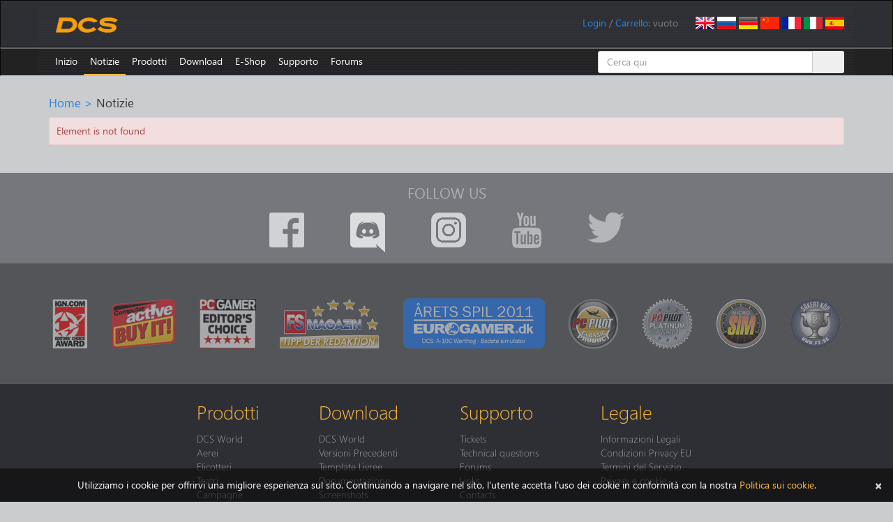

--- FILE ---
content_type: image/svg+xml
request_url: https://www.digitalcombatsimulator.com/images/dcs-world-logo.svg
body_size: 938
content:
<?xml version="1.0" encoding="UTF-8"?><svg id="Layer_2" xmlns="http://www.w3.org/2000/svg" viewBox="0 0 15.07 3.69"><defs><style>.cls-1{fill:#f59e0f;stroke:#f59e0f;stroke-miterlimit:10;stroke-width:.09px;}</style></defs><g id="Layer_2-2"><g id="Layer_1-2"><path class="cls-1" d="m.87.08h2.3c1.03,0,1.96.43,1.96,1.59,0,1.25-1.22,1.93-2.35,1.93H.06S.87.09.87.08Zm1.98,2.74c.59,0,1.29-.43,1.29-1.08,0-.55-.44-.89-.97-.89h-1.46l-.45,1.96h1.59Z"/><path class="cls-1" d="m11.95,1.33c-.08-.02-.3-.07-.3-.19,0-.33.87-.33,1.09-.33.51,0,1.22.1,1.66.36l.6-.58c-.61-.41-1.41-.55-2.14-.55-.79,0-2.21.14-2.21,1.2,0,1.21,3,.72,3,1.28,0,.34-.76.36-.99.36-.76,0-1.27-.14-1.89-.59h0c-.2.19-.41.38-.61.57.79.58,1.54.78,2.51.78.73,0,2.01-.28,2.01-1.22,0-1.08-2.01-.92-2.71-1.1h-.02Z"/><path class="cls-1" d="m9.18,2.35h-.02c-.09.08-.75.6-1.49.52-.53-.06-1.26-.43-1.26-.92,0-.8.85-1.12,1.53-1.12.45,0,.88.1,1.23.35.31-.11.63-.21.94-.32-.52-.56-1.29-.79-2.05-.79-1.14,0-2.63.66-2.63,1.99,0,1.16,1.22,1.57,2.18,1.57.8,0,1.57-.23,2.17-.75,0,0-.6-.5-.61-.51h-.01s.02-.02.02-.02Z"/></g></g></svg>

--- FILE ---
content_type: application/x-javascript; charset=UTF-8
request_url: https://www.digitalcombatsimulator.com/it/news/2017-09-08_NS430/?bxrand=1768573928117
body_size: 1705
content:
{"js":["\/bitrix\/js\/ui\/dexie\/dist\/dexie.bundle.js","\/bitrix\/js\/main\/core\/core_ls.js","\/bitrix\/js\/main\/core\/core_fx.js","\/bitrix\/js\/main\/core\/core_frame_cache.js","\/bitrix\/js\/pull\/protobuf\/protobuf.js","\/bitrix\/js\/pull\/protobuf\/model.js","\/bitrix\/js\/rest\/client\/rest.client.js","\/bitrix\/js\/pull\/client\/pull.client.js","\/local\/components\/eagle\/userfiles.notifications\/templates\/header\/script.js","\/bitrix\/js\/main\/popup\/dist\/main.popup.bundle.js","\/local\/templates\/dcs\/components\/bitrix\/sale.basket.basket.line\/.default\/script.js","\/bitrix\/components\/bitrix\/search.title\/script.js"],"lang":{"LANGUAGE_ID":"it","FORMAT_DATE":"MM\/DD\/YYYY","FORMAT_DATETIME":"MM\/DD\/YYYY HH:MI:SS","COOKIE_PREFIX":"DCS","SERVER_TZ_OFFSET":"0","UTF_MODE":"Y","SITE_ID":"s1","SITE_DIR":"\/","USER_ID":"","SERVER_TIME":1768573928,"USER_TZ_OFFSET":0,"USER_TZ_AUTO":"Y","bitrix_sessid":"6c4427682072527becd998a9009d644b"},"css":["\/local\/components\/eagle\/userfiles.notifications\/templates\/header\/style.css","\/local\/modules\/eagle\/js\/css\/steam.css","\/bitrix\/js\/ui\/design-tokens\/dist\/ui.design-tokens.css","\/bitrix\/js\/ui\/fonts\/opensans\/ui.font.opensans.css","\/bitrix\/js\/main\/popup\/dist\/main.popup.bundle.css","\/local\/templates\/dcs\/components\/bitrix\/system.auth.form\/login\/style.css","\/local\/templates\/dcs\/components\/bitrix\/search.title\/.default\/style.css","\/local\/templates\/dcs\/components\/bitrix\/breadcrumb\/.default\/style.css","\/bitrix\/js\/altasib.errorsend\/css\/window.css"],"htmlCacheChanged":true,"isManifestUpdated":false,"dynamicBlocks":[{"ID":"bxdynamic_iIjGFB","CONTENT":"<span id=\"login-line\"> \n        <a href=\"javascript:void(0)\" onclick=\"openAuthorizePopup()\">Login<\/a>\n        <\/span>\n        <div id=\"bx_auth_popup_form\" style=\"display:none;\" class=\"bx_login_popup_form\">\n    <form class=\"form-horizontal bx_auth_form\" name=\"system_auth_form\" method=\"post\" target=\"_top\" action=\"\/it\/news\/2017-09-08_NS430\/\">\r\n\t<input type=\"hidden\" name=\"sessid\" id=\"sessid_2\" value=\"6c4427682072527becd998a9009d644b\" \/>    <input type=\"hidden\" name=\"AUTH_FORM\" value=\"Y\" \/>\r\n    <input type=\"hidden\" name=\"TYPE\" value=\"AUTH\" \/>\r\n        <input type=\"hidden\" name=\"backurl\" value=\"\/it\/news\/2017-09-08_NS430\/\" \/>\r\n            <div class=\"row\">\r\n                        <div class=\"form-group\">\r\n            <label for=\"USER_LOGIN\" class=\"col-xs-3 control-label\">Login<\/label>\r\n            <div class=\"col-xs-8\">\r\n                <input type=\"text\" class=\"form-control\" id=\"USER_LOGIN\" name=\"USER_LOGIN\" maxlength=\"255\">\r\n            <\/div>\r\n        <\/div>\r\n        <div class=\"form-group\">\r\n            <label for=\"USER_PASSWORD\" class=\"col-xs-3 control-label\">Password<\/label>\r\n            <div class=\"col-xs-8\">\r\n                <input type=\"password\" class=\"form-control\" id=\"USER_PASSWORD\" name=\"USER_PASSWORD\" maxlength=\"255\">\r\n            <\/div>\r\n            <div class=\"col-xs-1\" id=\"lock-icon\">\r\n                            <\/div>\r\n        <\/div>\r\n                             <div class=\"form-group\"><div class=\"col-xs-7 col-xs-offset-3\"><input type=\"checkbox\" id=\"AUTH_USER_REMEMBER\" name=\"USER_REMEMBER\" value=\"Y\" checked\/>\u0026nbsp;<label for=\"AUTH_USER_REMEMBER\">Ricordati di me<\/label><\/div><\/div>\r\n            <\/div>\r\n    <div class=\"row text-center\">\r\n        <div class=\"col-xs-6\"><input type=\"submit\" name=\"Login\" class=\"btn btn-primary\" value=\"Autorizza\" \/><\/div>\r\n        <div class=\"col-xs-6\">\r\n              <a href=\"\/it\/auth\/?forgot_password=yes\" rel=\"nofollow\">Hai dimenticato la password?<\/a>\r\n              <a href=\"\/it\/auth\/?register=yes\" rel=\"nofollow\">Registrati <\/a>\r\n        <\/div>\r\n    <\/div>\r\n<\/form>    <\/div>\n        <script>\n            function openAuthorizePopup()\n            {\n                var obPopupWin = BX.PopupWindowManager.create(\"AuthorizePopup\", null, {\n                    autoHide: true,\n                    offsetLeft: 0,\n                    offsetTop: 0,\n                    overlay : true,\n                    closeByEsc: true,\n                    titleBar: false,\n                    closeIcon: {},\n                    content:\u0027<div style=\"width:500px;height:250px; text-align: center;\"><span style=\"position:absolute;left:50%; top:50%\"><img src=\"\/local\/templates\/dcs\/components\/bitrix\/system.auth.form\/.default\/images\/wait.gif\"\/><\/span><\/div>\u0027\n                });\n                obPopupWin.popupContainer.className = \u0027popup-window-login\u0027;\n                obPopupWin.setContent(BX(\"bx_auth_popup_form\"));\n                obPopupWin.show();\n                document.system_auth_form.USER_LOGIN.focus();\n            }\n\t\t\t        <\/script>\n    ","HASH":"f5e170f193f6","PROPS":{"ID":"iIjGFB","CONTAINER_ID":null,"USE_BROWSER_STORAGE":false,"AUTO_UPDATE":true,"USE_ANIMATION":false,"CSS":[],"JS":[],"BUNDLE_JS":[],"BUNDLE_CSS":[],"STRINGS":[]}}],"spread":[]}